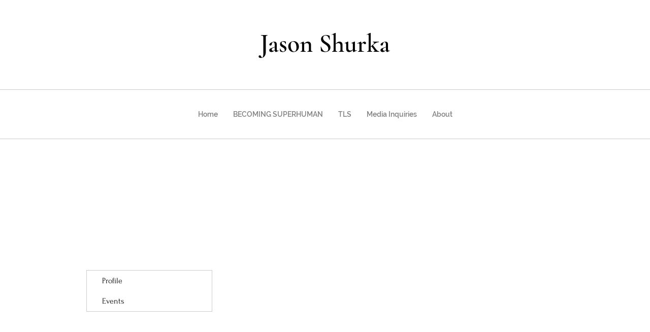

--- FILE ---
content_type: text/html; charset=utf-8
request_url: https://www.google.com/recaptcha/api2/aframe
body_size: 268
content:
<!DOCTYPE HTML><html><head><meta http-equiv="content-type" content="text/html; charset=UTF-8"></head><body><script nonce="REUrRQuWqM2NZuag0W8eJw">/** Anti-fraud and anti-abuse applications only. See google.com/recaptcha */ try{var clients={'sodar':'https://pagead2.googlesyndication.com/pagead/sodar?'};window.addEventListener("message",function(a){try{if(a.source===window.parent){var b=JSON.parse(a.data);var c=clients[b['id']];if(c){var d=document.createElement('img');d.src=c+b['params']+'&rc='+(localStorage.getItem("rc::a")?sessionStorage.getItem("rc::b"):"");window.document.body.appendChild(d);sessionStorage.setItem("rc::e",parseInt(sessionStorage.getItem("rc::e")||0)+1);localStorage.setItem("rc::h",'1764430908905');}}}catch(b){}});window.parent.postMessage("_grecaptcha_ready", "*");}catch(b){}</script></body></html>